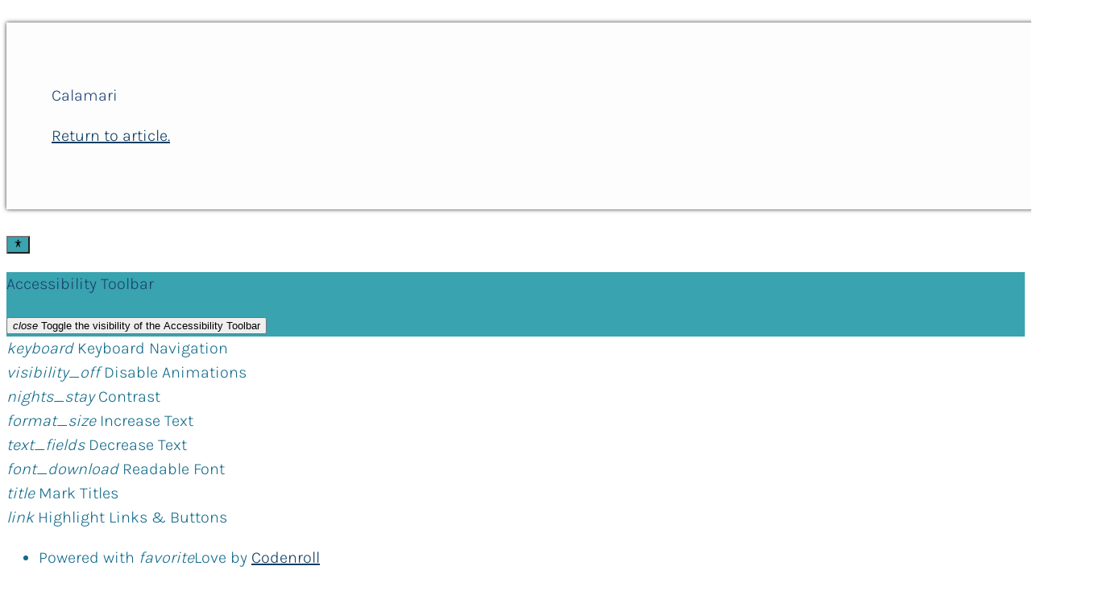

--- FILE ---
content_type: text/css
request_url: https://nauticalbeachfrontresort.com/wp-content/themes/orourke/style.css
body_size: 12166
content:
/*
Theme Name: O'Rourke Master Theme
Version: 0.0.2.36
Author: WhatArmy
Text Domain: orourke
*/

/* Custom Css for new design by Cogwheel Marketing */

@font-face {
    font-family: 'Karla';
    src: url('fonts/Karla-Light.woff2') format('woff2'),
         url('fonts/Karla-Light.woff') format('woff');
    font-weight: 300;
    font-style: normal;
}

@font-face {
    font-family: 'Roca';
    src: url('fonts/Roca-Black.woff2') format('woff2'),
         url('fonts/Roca-Black.woff') format('woff');
    font-weight: 900;
    font-style: normal;
}

@font-face {
    font-family: 'Roca';
    src: url('fonts/Roca-Bold.woff2') format('woff2'),
         url('fonts/Roca-Bold.woff') format('woff');
    font-weight: 700;
    font-style: normal;
}

@font-face {
    font-family: 'Roca';
    src: url('fonts/Roca-Light.woff2') format('woff2'),
         url('fonts/Roca-Light.woff') format('woff');
    font-weight: 400;
    font-style: normal;
}

/* Example usage */
body {
    font-family: 'Karla', sans-serif;
    font-weight: 300;
	font-size: 20px;
	font-weight: 300;
	font-style: normal;
	letter-spacing: normal;
	line-height: 30px;
	color: #126B8B !important;
}


p{
	font-family: 'Karla', sans-serif !important;
	font-size: 20px;
	font-weight: 300;
	font-style: normal;
	letter-spacing: normal;
	line-height:30px;
	color: #1B4071 !important;
}

a {transition: all .2s ease-in-out; color: #0b3b60;}
a:hover {color: #0b3b60; text-decoration: none !important; }

p a {border-bottom: 1px solid transparent;}
p a:hover {border-bottom: 1px solid #0b3b60;}

h1{ font-family: 'Roca' !important; font-size: 65px !important; font-weight: 700 !important; text-transform: uppercase !important; color: #F9F7F2 !important; }
h2{ font-family: 'Roca' !important; font-size: 40px !important; font-weight: 700 !important;  color: #1B4071 !important;}
h3{ font-family: 'Roca' !important; font-size: 30px !important; font-weight: 700 !important;  color: #1B4071 !important; }
h4{ font-family: 'Roca' !important; font-size: 25px !important; font-weight: 700 !important;  color: #1B4071 !important; }
h5{ font-family: 'Roca' !important; font-weight: 700 !important; font-size: 30px !important;  color: #1B4071 !important; }

.hide-for-screenreader {
    position: absolute !important;
    top: -9999px !important;
    left: -9999px !important;
}

.content-area h3,
.content-area h4,
.content-area h5 {color: #0b3b60;}

.content-area table td {border: 1px solid; vertical-align: top; padding: 15px;}
.content-area table td:first-of-type {width: 25%}
.content-area table td:nth-of-type(2) {width: 30%}
.content-area table td:last-of-type {width: 45%}

.container-fluid {overflow: hidden}
.wrapper {padding: 0;}



header.top {position: fixed; z-index: 99; top: 0; left: 0; text-transform: uppercase; overflow: visible !important;
-webkit-animation: .5s ease-out 1s animate--fadeDown both;
-moz-animation: .5s ease-out 1s animate--fadeDown both;
animation: .5s ease-out 1s animate--fadeDown both;
	padding-right: 0px !important;
    padding-left: 0px !important;
    margin-top: 0px !important;
    margin-bottom: -50px !important;
}

.sticky {
    position: fixed;
    top: 0;
    left: 0;
    box-shadow: 0 2px 5px rgba(0,0,0,0.1);
    animation: slideDown 0.3s ease-in-out;
}

@keyframes slideDown {
    from {
        transform: translateY(-100%);
    }
    to {
        transform: translateY(0);
    }
}

header .navbar-dark {box-shadow: 0 0 10px 0 #000}

.button { font-family: 'Roca', sans-serif; font-weight: 700 !important; letter-spacing: 0.1em; background: #1E808A !important; color: #fff !important; text-transform: uppercase; padding: 15px 42px; line-height: 1; font-size: 18px;}
.button:hover {background: #B6D335!important; color: #0b3b60 !important; text-decoration: none !important;}

.button-2 { font-family: 'Roca', sans-serif; background: #1E808A !important; color:#0b3b60;}
.button-2:hover {background: #B6D335 !important; color: #0b3b60;}

.button-3 {color: #000000;}
.button-3:hover {font-family: 'Roca', sans-serif; background: #000000; color: #0b3b60;}

.button-4 {font-family: 'Roca', sans-serif; background: transparent; color: #ffffff; border: 0; border-bottom: 4px solid; padding: 16px 0;}
.button-4:hover {background: transparent;  color: #0b3b60; border: 0; border-bottom: 4px solid;}

.button-5 {font-family: 'Roca', sans-serif; background: transparent; color: #fff;}
.button-5:hover {background: #0b3b60; color: #fff;}

.bg-dark {background-color: #F9F7F2!important;}
.navbar-dark * {color: #fff;}
.navbar-dark .navbar-nav .nav-link {color: #fff;}

/* header.top .button {font-weight: 900; font-size: 23px; padding: 15px 12px;} */

.navbar {padding: 0;}

#menu-main-menu .menu-item { padding: 3px 10px; font-weight: 400; font-size: 23px; }
#menu-main-menu .menu-item a { padding: 8px 0 4px; color: #fff; border-bottom: 4px solid transparent; white-space: normal;}
#menu-main-menu .menu-item a:hover { color: #fff !important; border-bottom: 4px solid #B6D335 !important; }
#menu-main-menu .menu-item:focus-within > a { color: #fff !important; border-bottom: 4px solid #B6D335 !important; }
/*
#main-nav .menu-item .nav-link { padding: 3px 0; border-bottom: 2px solid transparent; text-align: center;}
#main-nav .menu-item:first-of-type { padding-left: 0; }
#main-nav .menu-item:last-of-type { padding-right: 0; }
*/
.navbar-nav .dropdown-menu {background:  #126B8B !important; top: 100%; width: 260px; margin-left: -130px;}
#menu-main-menu .dropdown-menu .nav-link {color: #fff !important; padding: 8px 15px 8px !important; }
#menu-main-menu .menu-item {padding: 10px 0;}
#menu-main-menu .dropdown-menu .menu-item {padding: 0;}
#menu-main-menu .dropdown-menu .menu-item a {border: 0 !important; font-size: 16px;}
#menu-main-menu .dropdown-menu .menu-item a:hover {border: 0 !important;}
#menu-main-menu .dropdown-menu .menu-item:focus-within > a {border: 0 !important;}
.navbar-dark .navbar-nav .dropdown-menu .nav-link:focus, .navbar-dark .navbar-nav .dropdown-menu .nav-link:hover {
	background: #B6D335 !important;
}

/* nav when fixed */
/*
#main-nav.fixed-top {background: #fff; color: #53565a; padding-left: 15px; padding-right: 15px;}
#main-nav.fixed-top .navbar-nav .nav-link {color: #53565a;}
#main-nav.fixed-top .navbar-nav .menu-item.active .nav-link,
#main-nav.fixed-top .navbar-nav .menu-item.current-page-ancestor .nav-link,
#main-nav.fixed-top .navbar-nav .menu-item:hover .nav-link {color: #53565a; }
*/
/* end nav when fixed */

/* nav items on hover */
#main-nav .navbar-nav .menu-item.active .nav-link,
#main-nav .navbar-nav .menu-item.current-page-ancestor .nav-link,
#main-nav .navbar-nav .menu-item:hover .nav-link {color: #B6D335; border-bottom: 4px solid #B6D335; }
/* end nav items on hover */

#close-mobile-menu {position: fixed; right: 15px; top: 30px; z-index: 999999999; color: #fff; font-size: 25px; display: none;}


.logo {padding-top: 15px; padding-bottom: 15px;}
.logo a {display: block;}
.logo img {width: 260px; max-width: 100%; transition: all .4s ease 0s;}

header.fixed-top .logo img {max-width: 150px;}

.directions-link {color: #f2e8da; font-weight: 700; font-size: 14px;}
.directions-link:hover {color: #dc5829;}
.directions-link:hover i {color: #dc5829;}

@media screen and (max-width: 600px) {
	.navbar-toggler {
		position: relative;
		right: auto;
		top: auto;
	}
}

/* The Events Calendar CSS */

h1.tribe-events-single-event-title {
    color: #1B4071 !important;
}

.tribe-common .tribe-common-c-btn-border, .tribe-common a.tribe-common-c-btn-border {
    background-color: #1E808A !important;
    text-align: center;
    color: #fff !important;
    width: 100%;
    border: 1px solid #1E808A;
	border-radius: 0px;
    transition: var(--tec-transition);
    padding: 11px 20px;
}

.tribe-events-schedule .recurringinfo a, .tribe-related-event-info .recurringinfo a {
    color:#B6D335;
    font-weight: var(--tec-font-weight-regular);
    letter-spacing: normal;
    line-height: 20px;
    text-decoration: none;
}

.tribe-common a:not(.tribe-common-anchor--unstyle), .tribe-common a:not(.tribe-common-anchor--unstyle):active, .tribe-common a:not(.tribe-common-anchor--unstyle):focus, .tribe-common a:not(.tribe-common-anchor--unstyle):hover, .tribe-common a:not(.tribe-common-anchor--unstyle):visited {
	border-bottom: 1px solid #B6D335;
}

.tribe-events-meta-group a {
    color: #B6D335 !important;
}

.tribe-events .tribe-events-c-search__button, .tribe-events button.tribe-events-c-search__button {
    background-color: #1E808A;
    background-image: none;
    box-shadow: none;
    color: #fff;
    font-style: normal;
    outline: none;
    text-decoration: none;
    text-shadow: none;
	border-radius: 0px;
}

.tribe-common .tribe-common-c-btn:focus, .tribe-common .tribe-common-c-btn:hover, .tribe-common a.tribe-common-c-btn:focus, .tribe-common a.tribe-common-c-btn:hover, .tribe-common button.tribe-common-c-btn:focus, .tribe-common button.tribe-common-c-btn:hover {
	background-color: #B6D335;
	border: none;
	border-radius: 0px;
}

/* Main slider text */
#moduleCarousel1 {
	-webkit-animation: .5s ease-out .4s animate--fade both;
	-moz-animation: .5s ease-out .4s animate--fade both;
	animation: .5s ease-out .4s animate--fade both;
}
.carousel-module .carousel-item {height: 85vh; min-height: 550px;}
.carousel-text {position: relative; z-index: 2; width: 80%; }
.carousel-text.hor_left {left: 10%; text-align: left;}
.carousel-text.hor_center {left: 50%; text-align: center; -webkit-transform: translateX(-50%); -moz-transform: translateX(-50%); transform: translateX(-50%);}
.carousel-text.hor_right {right: 10%; text-align: right;}

.carousel-text.ver_top {top: 10%;}
.carousel-text.ver_middle {top: 50%; /*-webkit-transform: translateY(-50%); -moz-transform: translateY(-50%); transform: translateY(-50%);*/ }
.carousel-text.ver_bottom {bottom: 10%;}

.carousel-text.hor_center.ver_middle {-webkit-transform: translate(-50%, -50%); -moz-transform: translate(-50%, -50%); transform: translate(-50%, -50%);}


.carousel-text h1 {color: #fff !important; position: relative; display: inline-block; clear: both; padding-bottom: 20px; margin-bottom: 30px; text-shadow: 0 0 50px #2d2926; border-bottom: none;}
.carousel-text h2 {color: #3aa3af !important; position: relative; display: inline-block; clear: both; padding-bottom: 20px; margin-bottom: 30px; text-shadow: 0 0 50px #2d2926; border-bottom: none;}
.carousel-text h3 {margin-bottom: 30px; text-shadow: 0 0 50px #2d2926;}
.carousel-text h1:after {content: ''; background: #0b3b60; height: 7px; width: 115%; position: absolute; left: 0; bottom: 0; display: none;}
.carousel-image:after {background: rgba(0,0,0,0.5);}

/* Slide side content */
#slider-side-content img.fill-space {height: auto; max-width: 80vw;}
#slider-side-content img.centered {position: absolute; left: 50%; top: 50%; -webkit-transform: translate(-50%, -50%); -moz-transform: translate(-50%, -50%); transform: translate(-50%, -50%);}
.callout-content-interior {min-height: 75vh;}
#side-content { background: #edeeee; }
#side-content .callout-content-interior-inner h4 {color: #2d2926;}
#side-content .callout-content-interior-inner p {background: transparent !important;}
#side-content .side-content-img > div:first-of-type,
#side-content .side-content-img {z-index: 1; position: relative; width: 85% !important; margin: 0 auto; }
#side-content .callout-content-interior-inner {z-index: 2; position: relative;}

.callout-content-interior.py-5.px-3.px-lg-5 {
    background: #126b8b !important;
}

#side-content.side-content-callout {position: relative;}
#side-content.side-content-callout:after {
	content: '';
	display: block;
	height: 100%;
	left: 0;
	position: absolute;
	top: 0;
	width: 100%;
	z-index: 0;
	background: rgba(0,0,0,0.7);
}
#side-content.side-content-callout .row {position: relative; z-index: 1;}
#side-content.side-content-callout .row > div {min-height: 400px;}

/*.callout-content-interior {margin-bottom: -60px; margin-top: 60px;}*/
#side-content.side-content-callout h2 {
	position: relative;
	display: inline-block;
	clear: both;
	padding-bottom: 20px;
	margin-bottom: 0;
}
#side-content.side-content-callout h2:after {
	content: '';
	background: #0b3b60;
	height: 7px;
	width: 60%;
	position: absolute;
	left: 0;
	bottom: 0;
}

#side-content ul li {
	margin-bottom: 10px;
}


.carousel-indicators li {border-radius: 100%; background: transparent; border: 1px solid #fff; width: 10px; height: 10px; margin-left: 5px; margin-right: 5px;}
.carousel-indicators li.active {background: #ffffff;}


/* column and title */
.logobright {position: absolute; right: 0; top: -40px;}
.logobleft {position: absolute; left: 0; top: -40px;}
.two-col-dots {height: 40%; top: 80%; width: 100px; z-index: 1;}
.two-col-dots.left {left: 0;}
.two-col-dots.right {left: auto; right: 0;}


/* Side Content */
.side-content-img {min-height: 0; height: 0; padding-bottom: 125%;}

/* Centered content */


/* Full Width Image */
#full-width-image {min-height: 85vh;}
#full-width-image .full-width-img {background-repeat:  no-repeat; background-position: center center; background-size: cover; background-attachment: fixed;}

/* Full Width Blocks */
#fullwidth-blocks .image-link-individual {padding-left: 8px; padding-right: 8px;}
#fullwidth-blocks .image-link-individual:first-of-type {padding-left: 0;}
#fullwidth-blocks .image-link-individual:last-of-type {padding-right: 0;}
#fullwidth-blocks .image-link-individual p { }
#fullwidth-blocks .image-link-individual h3 { }
#fullwidth-blocks .image-link-individual > a, #fullwidth-blocks .image-link-individual > div {height: 580px;}

/* Large Blocks - image_links_section */
#image-links-section .image-link-wrapper-interior {background: #fff;}
#image-links-section .image-link-individual p { color: #53565a;}

/* Gallery */
.gallery-thumbnail {display: block;}

.grid-item.grid-item.large {width: 50%;}
.grid-item.med {width: 40%; margin-left: 5%; margin-right: 5%;}
.grid-item.small {width: 30%; margin-left: 10%; margin-right: 10%;}
.grid-item:nth-of-type(2) { margin-top: 100px; }

.mpfy-fullwrap {margin-bottom: 0 !important;}


/* section title */
#section-title *:not(.button) { color: #F9F7F2 !important;}
#section-title {position: relative;}
.custom-overlay {
	display: block;
	height: 100%;
	left: 0;
	position: absolute;
	top: 0;
	width: 100%;
	z-index: 0;
	background: rgba(0,0,0,0.7);
}


.orange-bars { position: relative; }
.orange-bars:before,
.orange-bars:after {
	content: '';
	position: absolute;
	left: 0;
	width: 100%;
	height: 45px;
	background: #dc5829;
}

.orange-bars:before { top: -45px; }
.orange-bars:after { bottom: -45px; }


/* Content Slider */
.content-slider.carousel-module .carousel-item {height: auto; min-height: 60vh;}


/* Instagram Feed */
#sbi_mod_link, #sbi_mod_error {float: none !important;}
#sb_instagram {padding-bottom: 0 !important;}


/* Booking Form */
.book-form-wrapper {background: transparent;}
.book-form-wrapper > form {width: 100%; padding: 0; }
.form-select {background: #126B8B  !important; margin-right: 1%;border-radius: 0px;}
.book-form-wrapper input, .book-form-wrapper select {width: 100%; border: 0; padding: 25px 40px !important; line-height: 1; margin: 0; color: #fff !important; font-size: 22px; font-family: fairplex-wide, serif; font-weight: 300 !important; text-transform: uppercase;}
.book-form-wrapper select option {background: #126B8B  !important;}
.form-actions > input {color: #fff !important; font-size: 22px; font-weight: 500; text-transform: uppercase !important; font-style: normal; background: #B6D335 !important; text-decoration: underline; text-underline-position: under; transition: all .4s ease 0s; }
.form-actions > input:hover {background: #0b3b60; color: #fff !important; transition: all .4s ease 0s;}

#content-booking {overflow: visible;}
#vertical-booking-form {background: #126B8B  !important; padding: 45px 30px; margin-top: -85px !important; position: relative; z-index: 1;}
#vertical-booking-form .form-select {float: none; width: 100%; margin: 0 0 10px; background: #fff;}
#vertical-booking-form.book-form-wrapper input, #vertical-booking-form.book-form-wrapper select {color: #B6D335 !important;}
#vertical-booking-form.book-form-wrapper select option {background: #fff;}
#vertical-booking-form .form-actions > input {color: #fff !important; background: transparent; border: 2px solid #fff; text-decoration: none;}
#vertical-booking-form .form-actions > input:hover {background: #2d2926; color: #0b3b60 !important; border: 2px solid #0b3b60; }

#horizontal-booking-form #check-availability .datepicker, .datepicker-dropdown {background: #B6D335 !important; color: #fff; border: 0; padding: 10px; font-weight: 400; text-transform: uppercase; }
.datepicker th {white-space: nowrap;}
.datepicker-dropdown:before,
.datepicker-dropdown:after {content: none;}
.datepicker .datepicker-switch:hover, .datepicker .next:hover, .datepicker .prev:hover, .datepicker tfoot tr th:hover,
.datepicker table tr td.day.focused, .datepicker table tr td.day:hover {background: #0b3b60; color: #fff; }
.ginput_container .datepicker {border-radius: 0; width: 100% !important;}

/* Open Table */
.open-table {background: transparent;; color: #fff !important; font-size: 22px; font-weight: 400; text-transform: uppercase; line-height: 1;}
.open-table form {width: 100%;}
.open-table .form-group {background: #2d2926; width: 16%; margin: 0; margin-right: 1%; float: left;}
.open-table .form-group:first-of-type {width: 24%;}
.open-table .form-group:last-of-type {width: 24%; margin-right: 0;}
.open-table .form-group legend {font-size: 22px; display: block; line-height: 1; padding: 25px 10px !important; float: left;}
.open-table .form-group input, .open-table .form-group select {border: 0; background-color: transparent !important; padding: 25px 40px !important;}
.open-table select option {background: #2d2926;}
.open-table .form-group input[type="submit"]:hover {background: #0b3b60 !important; color: #fff !important;}

/* Tabs */
.menu-section .nav-tabs .nav-link {color: #2d2926; border-bottom: 3px solid transparent;}
.menu-section .nav-tabs .nav-link.active {border-bottom: 3px solid #2d2926; }
.nav-tabs .nav-item.show .nav-link, .nav-tabs .nav-link.active {color: #2d2926;}
.menu-section .menu-box {background: #2d2926; color: #ffffff;}
.menu-section .menu-box p {font-size: 20px; margin-bottom: 15px;}
.menu-section .menu-box h3 { font-weight: bold; font-size: 28px; margin-bottom: 30px;}
.menu-section .menu-box-image {min-height: 350px;}

/* Text Grid */
#text-grid {position: relative;}
#text-grid * {color: #fff;}

#text-grid .textgridbg {background: #0b3b60; height: 80%; width: 100%; left: 0; position: absolute; top: 10%; z-index: -1;}
.text-grid-each {border: 1px solid transparent; transition: all .4s ease 0s;}
.text-grid-each img {width: 130px; height: 100px; fill: #fff; margin: 0 auto 30px; display: block;}
.text-grid-each svg {width: 130px; height: 100px; fill: #fff; transition: all .4s ease 0s; margin: 0 auto 30px; display: block; }
.text-grid-each h4 { transition: all .4s ease 0s;}
.text-grid-each p { opacity: 0; transition: all .4s ease 0s;}
.text-grid-each:hover {border: 1px solid #0b3b60;}
.text-grid-each:hover svg { fill: #0b3b60; }
.text-grid-each:hover p { opacity: 1;}
#text-grid .text-grid-each:hover * {color: #0b3b60;}

/* Footer */
footer {background:  #126B8B !important; color: #fff; font-size: 15px;}
footer a {color: #fff;}
footer a:hover {text-decoration: none !important; color: #fff;}
footer p {font-size: 20px; font-weight: 400;}
footer ul {list-style: none; margin: 0; padding: 0;}
footer ul li {margin-bottom: 10px;}
footer #menu-footer-menu a { font-weight: 300; font-size: 18px; letter-spacing: 1px; color: #fff; padding: .4rem;}
footer #menu-footer-menu a:hover {color: #0b3b60;}
.social-links li {display: inline-block; vertical-align: middle; line-height: 1; margin: 0 10px;}
.social-links a {font-size: 26px;}

footer .gform_wrapper input[type="checkbox"] {-webkit-appearance: none; appearance: none; padding: 10px !important; background: transparent; outline: 0; cursor: pointer;}
footer .gform_wrapper input[type="checkbox"]:checked {background: #0b3b60;}
.gform_wrapper ul.gfield_checkbox li label, .gform_wrapper ul.gfield_radio li label {font-weight: 400 !important; margin-left: 10px;}

footer .gform_wrapper {width: 100%; max-width: 650px; margin: 16px auto 40px;;}
footer .gform_wrapper .gform_body {width: 75%; float: left; margin: 0; padding: 0;}
footer .gform_wrapper ul.gform_fields li.gfield {margin: 0; padding: 0;}
body footer .gform_wrapper .top_label div.ginput_container {margin: 0; padding: 0;}
footer .gform_wrapper input {margin: 0 !important; padding: 0 !important; width: 100% !important; line-height: 1; background: #2d2926; color: #fff; border: 2px solid #0b3b60; text-transform: uppercase; padding: 12px 20px !important; font-weight: 700; transition: background .4s ease 0s;}
footer .gform_wrapper input:focus {outline: 0;}
footer .gform_wrapper input[type="text"]:focus {background: #000; }
footer .gform_wrapper .gform_footer {width: 25%; float: left; margin: 0; padding: 0; clear: none;}
footer .gform_wrapper input[type="submit"] {padding: 12px 20px !important; cursor: pointer; background: #0b3b60; color: #fff; font-size: 20px !important; border-left: 0; transition: all .4s ease 0s; border-radius: 0;}
footer .gform_wrapper input[type="submit"]:hover {background: #000; color: #0b3b60;}
footer #field_5_3 {width: calc(100% + 100px);}

/* Placeholder text color -- selectors need to be separate to work. */
footer .gform_wrapper input::-webkit-input-placeholder { color: #f2e8da; opacity: 1; }
footer .gform_wrapper input:-moz-placeholder { color: #f2e8da; opacity: 1; }
footer .gform_wrapper input::-moz-placeholder { color: #f2e8da; opacity: 1; opacity: 1; }
footer .gform_wrapper input:-ms-input-placeholder { color: #f2e8da; opacity: 1; }


#cookie-law-info-bar {text-align: left; padding: 8px 15px; font-size: 14px; box-shadow: none;}
#cookie-law-info-bar > span {
	display: -ms-flexbox;
	display: -webkit-box;
	display: flex;
	-ms-flex-align: center;
	-webkit-box-align: center;
	align-items: center;
	-ms-flex-pack: justify;
	-webkit-box-pack: justify;
	justify-content: space-between;
}
#cookie-law-info-bar > span span:first-of-type {margin-right: 10px;}
#cookie-law-info-bar .cli-plugin-button {margin: 0;}


@media screen and (min-width: 1400px) {
	.container, .container-lg, .container-md, .container-sm, .container-xl {
		max-width: 1340px;
	}
}


@media screen and (max-width: 1400px) {
	h2{ font-size: 55px;}
}
@media screen and (min-width: 1200px) and (max-width: 1390px) {
	#menu-main-menu .menu-item a {font-size: 15px!important; }
	.book-form-wrapper input, .book-form-wrapper select{font-size: 14px!important;}
	#horizontal-booking-form #check-availability .datepicker{
		text-align: left;
	}
}
@media screen and (max-width: 1199px) {
	h2 {font-size: 45px;}
	h3 {font-size: 40px;}
	#main-nav .menu-item {font-size: 14px; padding-left: 5px; padding-right: 5px;}
	header.top .button {font-size: 20px; padding: 15px 5px;}
	.text-grid-each p {opacity: 1;}
	.book-form-wrapper input, .book-form-wrapper select {padding: 25px 15px !important; }
	.callout-content-interior {margin: 0;}
	.callout-content-interior {min-height: 50vh;}
	.open-table .form-group {width: 100%; float: none;}
	.open-table .form-group:first-of-type {width: 100%;}
	.open-table .form-group:last-of-type {width: 100%;}
}

@media screen and (max-width: 991px) {

	h3 {font-size: 35px;}
	
/*    .first-row-left { background: #53565a;}*/
	.directions-link {display: block; padding: 10px;}
	.logo {padding-bottom: 15px;}
	.navbar-toggler {
		background: #000 !important;
		color: #fff !important;
		text-transform: uppercase;
		padding: 15px 5px;
		border-radius: 0;
		height: 100%;
		line-height: 1;
		border: 0 !important;
		font-size: 20px;
		width: 50%;
		font-weight: 400;
		float: left;
	}
	.navbar-toggler * {
		color: #fff !important;
	}

	.first-row-right .button {
		width: 50%;
		float: left;
		border: 0 !important;
		display: block;
		line-height: 1;
	}
	#main-nav {position: fixed; left: 0; top: 0; width: 100%; height: 100vh; background: #000; z-index: 99999; text-align: center; padding: 100px 0; overflow: auto;}
	.navbar-light .navbar-nav .nav-link {color: #0b3b60 !important; text-align: center;}
	#slider-side-content img.centered {position: relative; top: 15px; -webkit-transform: translateX(-50%); -moz-transform: translateX(-50%); transform: translateX(-50%);}
	#slider-side-content img.fill-space {max-width: 100%;}
	.image-link-individual > a {height: 300px;}
	.navbar-nav .dropdown-menu {margin: 0 auto; left: 0; right: 0; text-align: center; width: 100%;}

	.column-inner .alignright {float: none;}

	.menu-section .menu-box {padding: 50px;}

	#fullwidth-blocks .image-link-individual:first-of-type {padding-left: 8px;}
	#fullwidth-blocks .image-link-individual:last-of-type {padding-right: 8px;}

	#vertical-booking-form {margin-top: 0 !important;}
	#vertical-booking-form.book-form-wrapper {display: block;}

	#main-nav.show #close-mobile-menu {display: block;}

	#side-content .callout-content-interior {width: 85% !important; margin: 0 auto; }
	.side-content-img {padding-bottom: 0; min-height: 90vw; }
	.callout-content-interior {min-height: 50px;}

}

@media screen and (max-width: 767px) {
	h1 {font-size: 2.8em;}
	h2 {font-size: 1.8em;}
	h3 {font-size: 1.8em;}
	h5 {font-size: 30px;}
	#fullwidth-blocks .image-link-individual {padding-left: 15px !important; padding-right: 15px !important;}
	#fullwidth-blocks .image-link-individual > a, #fullwidth-blocks .image-link-individual > div {height: 380px;}
	.full-width-four .image-link-individual h3 { -webkit-transform: translateY(-15px); -moz-transform: translateY(-15px); transform: translateY(-15px); }
	.full-width-four .image-link-individual .button { opacity: 1; -webkit-transform: translateY(0); -moz-transform: translateY(0); transform: translateY(0); }
	#full-width-image {min-height: 75vh;}
	#full-width-image .full-width-img {background-attachment: scroll;}
	.large-blocks .title {display: none;}
	#fullwidth-blocks.large-blocks .image-link-individual h3 { opacity: 1 !important; -webkit-transform: translateY(0) scaleY(1) !important; -moz-transform: translateY(0) scaleY(1) !important; transform: translateY(0) scaleY(1) !important; }
	.full-width-four .image-link-individual .hover-content {opacity: 1; -webkit-transform: translateY(0) scaleY(1); -moz-transform: translateY(0) scaleY(1); transform: translateY(0) scaleY(1); }
	.image-link-individual > a:before {opacity: 1 !important;}

	

	.two-col-dots {display: none;}

	footer .gform_wrapper .gform_body {width: 100%;}
	footer #field_5_3 {width: 100%;}
	footer .gform_wrapper input[type="submit"] {border-left: 2px solid #0b3b60;}
	footer .gform_wrapper .gform_footer {width: 100%;}

	.carousel-text h1:after {width: 100%;}

}

@media screen and (max-width: 640px) {
	h1 {font-size: 1.5em;}
	h2 {font-size: 1em;}
	h3 {font-size: 1.2em;}
	p {font-size: 18px;}
	#fullwidth-blocks .image-link-individual h3 {font-size: 1em;}
	#cookie-law-info-bar {font-size: 12px;}
	#cookie-law-info-bar > span {display: block;}
	#cookie-law-info-bar span {display: block; width: 100%;}
	#cookie-law-info-bar > span span:first-of-type {margin-right: 0; margin-bottom: 10px;}

	.side-content-img {min-height: 0; padding-bottom: 125%;}

	.gform_wrapper ul.gfield_checkbox li label, .gform_wrapper ul.gfield_radio li label {width: 83% !important;}
}

@media screen and (max-width: 500px) {

	.menu-section .menu-box {padding: 50px 25px;}

	#vertical-booking-form.book-form-wrapper {display: none !important;}

/*	.side-content-img {min-height: 360px;}*/
	

}

@media screen and (max-width: 380px) {
	.button {padding: 12px; font-size: .9em;}
}

a.header-booknow {
    background-color: #1E808A;
	padding: 10px 25px 15px;
    font-family: 'Roca', sans-serif;
    font-weight: 900;
    padding: 10px 25px;
    line-height: 16px;
    text-transform: uppercase;
    font-size: 16px;
    font-weight: 700;
    color: #fff;
}

a.header-booknow:hover {
    background-color: #b6d335 !important;
    color: #1b4071 !important;
}





/* ------- iOS only ------- */

@supports (-webkit-overflow-scrolling: touch) {
	#full-width-image .full-width-img {background-attachment: scroll;}
	.carousel-image {background-attachment: scroll !important;}
}

/* ------- Edge only ------- */
@supports (-ms-ime-align:auto) {
	#full-width-image .full-width-img {background-attachment: scroll;}
	.carousel-image {background-attachment: scroll !important;}
}

.logo img {width: 206px; max-width: 100%; transition: all .4s ease 0s;}
h2 {
    color: #0b3b60;
    font-size: 60px;
    font-weight: 700;
    line-height: 27px;
    font-style: normal;
    letter-spacing: normal;
    line-height: normal;
    text-transform: inherit;
	}



.button {
    background: #f2b600;
    border: none !important;
    padding: 10px 20px;
	color: #0b3b60;
	font-family: 'Roca', San Serif !important;
	font-size: 18px;
	font-weight: 900;
	font-style: normal;
	letter-spacing: normal;
	line-height: 27px;
	text-align: center;
	text-transform: uppercase;
	font-style: normal;
	letter-spacing: normal;
	line-height: normal;
}

.pt-30 {
	padding-top: 30px;
}
.pt-50{
	padding-top: 50px;
}

header{
	font-family:'Roca', sans-serif !important;
}
header.top .bg-dark {
    background-color: #126B8B !important;
}

#menu-main-menu .menu-item a{
color: #ffffff;
font-family: 'Karla', sans-serif !important;
font-size: 16px;
font-weight: 300;
font-style: normal;
letter-spacing: normal;
line-height: 27px;
text-transform: uppercase;
}
#main-nav .navbar-nav {
    gap: 20px;    
    justify-content: flex-end !important;
}

main-nav .navbar-nav .menu-item.active .nav-link, #main-nav .navbar-nav .menu-item.current-page-ancestor .nav-link, #main-nav .navbar-nav .menu-item:hover .nav-link {
    color: #f2b600;
    border-bottom: 4px solid #f2b600;
}
.navbar-dark .navbar-nav .dropdown-menu .nav-link:focus, .navbar-dark .navbar-nav .dropdown-menu .nav-link:hover {
    background: #f2b600;
	border-bottom: 4px solid #f2b600;
}
.navbar-nav .dropdown-menu {
    background: #0b3b60;
    top: 90%;
 }

#main-nav .navbar-nav .menu-item.active .nav-link, #main-nav .navbar-nav .menu-item.current-page-ancestor .nav-link, #main-nav .navbar-nav .menu-item:hover .nav-link {
color: #fff !important;
border-bottom: 0px solid #B6D335 !important;
}

#main-nav .navbar-nav > .menu-item:hover > .nav-link {
    border-bottom: 4px solid #B6D335 !important;
}

#main-nav .navbar-nav .menu-item.active .nav-link, .menu-item:hover .nav-link {
color: #fff !important;
border-bottom: 4px solid #B6D335 !important;
}

header a.button {
    background-color: #f2b600;
	color: #0b3b60;
	font-family: 'Roca', San Serif !important;
	font-size: 18px;
	font-weight: 900;
	line-height: 27px;
	text-align: center;
	text-transform: uppercase;
	padding: 5px 20px;
}

header .navbar-dark.bg-dark {
    padding: 0 15px;
}

.carousel-module .carousel-text {
    top: 15vh;
    max-width: 450px;
    left: initial;
}
.carousel-text h1 {
color: #ffffff;
font-family: 'Calluna';
font-size: 72px;
font-weight: 400;
font-style: normal;
letter-spacing: normal;
line-height: 72px;
text-transform: none;
margin-bottom: 10px;
padding-bottom: 0;	
}
.carousel-text h2,
.carousel-text h3{
color: #ffffff;
font-family: 'Corbel';
font-size: 18px;
line-height: 24px;
font-weight: 700;
font-style: normal;
letter-spacing: normal;
text-align: left;
}
.carousel-text h2 {
	display: block;
	font-size: 22px;
	line-height: 1.3em;
    margin: 0 0 7px 2px;
}
.carousel-module .carousel-item {
    max-height: 100vh;
    display: flex;
    align-items: center;
    justify-content: center;
    margin: 0 auto;
    padding-top: 50px;
}

#horizontal-booking-form #check-availability .datepicker, 
#horizontal-booking-form #check-availability .datepicker-dropdown, 
#horizontal-booking-form #check-availability .form-select,
#horizontal-booking-form #check-availability .form-actions > input{
    background: #126B8B !important;
	color: #ffffff;
	font-family: 'Roca', sans-serif !important;
	font-size: 18px;
	font-weight: 300;
	font-style: normal;
	letter-spacing: normal;
	line-height: 27px;
	text-align: center;
	text-transform: uppercase;
	font-style: normal;
	letter-spacing: normal;
	line-height: normal;
    }
    .book-form-wrapper input, 
    .book-form-wrapper select{
    	font-family: 'Roca', sans-serif !important;
    	color: #ffffff !important;
		font-family: 'Roca', sans-serif !important;
		font-size: 18px;
		font-weight: 700;
		font-style: normal;
		letter-spacing: normal;
		line-height: 27px;
		text-align: center;
		text-transform: uppercase;
		font-style: normal;
		letter-spacing: normal;
		line-height: normal;
		text-decoration: none;
    }

/*
    .carousel-inner > div:first-child .image-left{
   		display: none !important;
	}
*/



		/**Inner Page**/
		#side-content .callout-content-interior .callout-content-interior-inner p{
			background: transparent;
		}
		

		#side-content .carousel-inner .callout-content-interior .callout-content-interior-inner p {
			color: #0b3b60;
			font-family: 'karla', sans-serif !important;
			font-size: 20px;
			font-weight: 300;
			font-style: normal;
			letter-spacing: normal;
			line-height: 30px;
		}
		#side-content .callout-content-interior {
		    min-height: auto;
			/*background: #ffffff !important;*/
		}
		h4{
			color: #0b3b60;
			font-family: 'Roca', sans-serif !important;
			font-size: 18px;
			font-weight: 700;
			line-height: 27px;
			
			font-style: normal;
			letter-spacing: 0.45px;
			line-height: normal;
		}
		 #side-content .side-content-img{
		 	width: 100% !important;
		 }
		 #side-content .image-right {
		    padding-right: 0;
		}
		#side-content .image-left{
			padding-left: 0;
		}
		.carousel-module .carousel-text {
		    max-width: 550px;
		}

		.carousel-module .carousel-text h3{
			max-width: 550px;			
		}

		.page-id-698 #side-content .callout-content-interior-inner h2{
			display: inline-block;
		}
		.page-id-698 #side-content .callout-content-interior-inner h2::after {
		    content: "";
		    width: 100%;
		    height: 3px;
		    background: #B6D335 !important;
		    display: block;
		    margin: 10px 0;
		}
		.page-id-698 .carousel-module .carousel-text{
			max-width: 80%;
			text-align: center;
		}
		.page-id-698 .carousel-module .carousel-text h3{
			max-width: 550px;
			margin: 0 auto;
			text-align: center;
		}
		.page-id-698 #side-content .callout-content-interior-inner h4{
			color: #0b3b60;
			font-family: 'Roca', sans-serif !important;
			font-size: 18px;
			font-weight: 700;
			line-height: 27px;
			text-align: left;
			text-transform: uppercase;
			/* Text style for "SUBHEADER" */
			font-style: normal;
			letter-spacing: 0.45px;
			line-height: normal;
		}
/*
		#side-content .carousel-inner > div:first-child .callout-content-interior h2::after{
			display: none;
		}
*/


		




		/**End of Inner Page**/


	
	
	
	#side-content{
    		background: url(/wp-content/uploads/2025/03/pattern_blue-02-2.webp);
    		background-size: auto;
		}
		#check-availability fieldset.form-select{
			position: relative;
			text-align: right !important;
		}
		#check-availability fieldset.form-select:nth-child(4):after,
		#check-availability fieldset.form-select:nth-child(5):after {
		    content: "";
		    height: 35px;
		    width: 35px;
		    background: red;
		    /*z-index: 99;*/
		    display: inline-block;
		    position: absolute;
		    top: 15px;
		    left: 15px;
		    background: url('images/icon_calender.png');
		    background-size: cover;
		}
		#check-availability fieldset.form-select:nth-child(6){
			padding-left: 20px;
		}
		#check-availability fieldset.form-select:nth-child(6):after {
		    content: "";
		    height: 27px;
			width: 26px;
		    /*z-index: 99;*/
		    display: inline-block;
		    position: absolute;
		    top: 22px;
		    left: 15px;
		    background: url('images/icon_adult.png');
		    background-size: cover;
		    
		}
		#check-availability fieldset.form-select:nth-child(7):after {
		    content: "";
		    height: 33px;
		    width: 25px;
		    background: red;
		    /*z-index: 99;*/
		    display: inline-block;
		    position: absolute;
		    top: 18px;
		    left: 15px;
		    background: url('images/icon_kid.png');
		    background-size: cover;
		}
		#check-availability fieldset.form-select:nth-child(7){
			padding-left: 20px;
		}
		.home #side-content .callout-content-interior-inner p {
		    background: transparent;
		}

		.home #side-content .callout-content-interior-inner {
		    z-index: 2;
		    position: relative;
		    background: #126B8B !important;
		    max-width: 690px;
		    min-height: auto;
		}
		.home #side-content .callout-content-interior {
		    min-height: auto;
		}
		@media (min-width: 992px){
			.home #side-content .col-lg-5.d-none.d-lg-block.position-relative.image-left {
			    flex: 0 0 50%;
			    max-width: 50%;
			    padding: 0;
			    padding-bottom: 30px;
			}

			.home #side-content .col-lg-7.align-self-center.py-3.py-lg-5 {
			    flex: 0 0 50%;
			    max-width: 50%;
			    padding: 0;
			}
			.home #side-content .col-lg-5.d-none.d-lg-block.position-relative.image-right {
			    padding: 0;
			    padding-bottom: 30px;
			    flex: 0 0 50%;
			    max-width: 50%;
			}
		}
		.home #side-content .side-content-img{
			width: 100% !important;
			padding-bottom: 500px;
		}
		
		#side-content .callout-content-interior-inner h2{
		
			font-family: 'Roca', !important;
			font-size: 40px;
			font-weight: 700 !important;
			font-style: normal;
			letter-spacing: normal;
			line-height: 40px;
			text-align: left;
			text-transform: initial;
		}
		
		.home #side-content .callout-content-interior-inner h2{
			color: #ffffff !important;
			font-family: 'Roca', !important;
			font-size: 40px;
			font-weight: 700 !important;
			font-style: normal;
			letter-spacing: normal;
			line-height: 27px;
			text-align: left;
			text-transform: initial;
		}
		.home #side-content .callout-content-interior-inner p{
			color: #ffffff !important;
			font-family: 'Karla', sans-serif !important;
			font-size: 16px;
			font-weight: 300;
			font-style: normal;
			letter-spacing: normal;
			line-height: 24px;
			text-align: left;
		}

/*
		.home #side-content .carousel-inner > div:first-child .callout-content-interior .callout-content-interior-inner{
		background: transparent;
		}
*/
		
/*
		#side-content .carousel-inner > div:first-child .callout-content-interior .callout-content-interior-inner{
		min-height: auto;
	    max-width: 850px;
		margin: 0 auto;
		background: transparent;
		}
*/
/*
		.home #side-content .carousel-inner > div:first-child .callout-content-interior .callout-content-interior-inner h2{
		color: #0b3b60;
		font-family: Calluna;
		font-size: 60px;
		font-weight: 700;
		font-style: normal;
		letter-spacing: normal;
		line-height: 27px;
		text-align: center;
		font-style: normal;
		letter-spacing: normal;
		line-height: normal;
		text-transform: inherit;
		}
*/

		#side-content .callout-content-interior-inner h2::after {
		    content: "";
		    display: block;
		    width: 200px;
		    height: 3px;
		    background: #B6D335 !important;
		    margin-top: 25px;
		    margin-bottom: 25px;
		}

/*
		.home #side-content .carousel-inner > div:first-child .callout-content-interior .callout-content-interior-inner h2::after{
			display: none;
		}
*/
/*
		.home #side-content .carousel-inner > div:first-child .callout-content-interior .callout-content-interior-inner p{
		color: #0b3b60 !important;
		font-family: Calibri;
		font-size: 20px;
		font-weight: 400;
		font-style: normal;
		letter-spacing: normal;
		line-height: 24px;
		text-align: center;
		font-style: normal;
		letter-spacing: normal;
		line-height: normal;
		background: transparent !important;
		}
*/
		.home #side-content .carousel-inner > div:nth-child(even) .callout-content-interior.px-0.d-flex.align-items-center{
			justify-content: flex-end;
			right: -200px;
    		position: relative;
		}

		.home #side-content .carousel-inner > div:nth-child(odd) .callout-content-interior.px-0.d-flex.align-items-center{
			left: -200px;
    		position: relative;
		}

/*
		.carousel-inner > div:first-child .col-lg-7.align-self-center.py-3.py-lg-5 {
		    max-width: 100% !important;
		    text-align: center;
		    width: 100%;
		    flex: 0 0 100% !important;
			}
*/

/*
			.home #side-content .carousel-inner > div:first-child .callout-content-interior.px-0.d-flex.align-items-center{
			justify-content: center;
			right: 0;
    		position: relative;
		}
*/
	

		#horizontal-booking-form #check-availability .datepicker{
			text-align: right;
		}


		section.subscribe {
		    background: url('/wp-content/uploads/2025/03/pattern_blue-02-2.webp');
		    background-size: auto;
		    padding: 100px 0 50px;
		}

		section.subscribe h2.section_head{
		color: #0b3b60;
		font-family: 'Roca', sans-serif !important;
		font-size: 40px;
		font-weight: 700;
		font-style: normal;
		letter-spacing: normal;
		line-height: 27px;
		text-align: center;
		text-transform: initial;
		margin-bottom: 30px;
		}
		section.subscribe p.subheading{
			color: #0b3b60;
			font-family: 'Roca', sans-serif !important;
			font-size: 16px;
			font-weight: 300;
			font-style: normal;
			letter-spacing: normal;
			line-height: 24px;
			text-align: center;
			margin-bottom: 0;
		}

		section.subscribe .gform_wrapper li.hidden_label input {
		    margin-top: 0;
		}

		section.subscribe .gform_wrapper ul li.gfield {
		    margin-top: 5px;
		    padding-top: 0;
		}


		section.subscribe .gform_wrapper {
		    width: 100%;
		    max-width: 650px;
		    margin: 16px auto 40px;
		}

		section.subscribe .gform_wrapper .gform_footer {
		    width: 25%;
		    float: left;
		    margin: 0;
		    padding: 0;
		    clear: none;
		}

		section.subscribe .gform_wrapper input[type="submit"] {
		    padding: 10px 15px !important;
		    cursor: pointer;
		    background: #f2b600;
		    color: #0b3b60;
		    font-size: 18px !important;
		    border-left: 0;
		    transition: all .4s ease 0s;
		    border-radius: 0;
		    margin-top: 6px;
		}

		input#choice_5_3_1 {
		    border-radius: 0px !important;
		    height: 20px;
		    width: 20px;
		    margin-top: 0px;
		}

		section.subscribe .gform_wrapper .gform_body {
		    width: 75%;
		    float: left;
		    margin: 0;
		    padding: 0;
		}


		section.subscribe footer .gform_wrapper input {
		    margin: 0 !important;
		    padding: 0 !important;
		    width: 100% !important;
		    line-height: 1;
		    background: #2d2926;
		    color: #fff;
		    border: 2px solid #0b3b60;
		    text-transform: uppercase;
		    padding: 12px 20px !important;
		    font-weight: 700;
		    transition: background .4s ease 0s;
		}
		section.subscribe .ginput_container.ginput_container_email INPUT {
		    width: 100% !important;
		    border: 2px solid #0b3b60;
		    font-size: 16px !important;
    		padding: 5px 15px !important;
    		text-transform: uppercase;
		}

		section.subscribe .gfield_checkbox{
			color: #0b3b60;
			font-family: 'Karla', sans-serif !important;
			font-size: 13px;
			font-weight: 300;
			font-style: normal;
			letter-spacing: normal;
			line-height: 24px;
			text-align: left;
			border-radius: 0;
		}


		/*Carousel*/

		.zoom_carousel article {
		  display: block;
		  color: #97D4DE !important;
		  font-size: 36px;
		  min-height: 570px;
		  line-height: 100px;
		  position: relative;
		  text-align: center;
		  /*border: solid 1px rgb(145, 195, 0);*/
		  
		  transform: translate(0, 0) scale(.4);
		  transition: all .4s ease;
		}

		/*.slick-slide {
		  border: solid 1px #2dc37f;
		}*/

		.slick-slide.lt2 article {
		  transform: translate(10%, 0) scale(.6);
		}
		.slick-slide.lt1 article {
		  transform: translate(5%, 0) scale(.8);
		}
		.slick-slide.gt1 article {
		  transform: translate(-5%, 0) scale(.8);
		}
		.slick-slide.gt2 article {
		  transform: translate(-10%, 0) scale(.6);
		}
		.slick-slide.slick-center article {
		  z-index: 1;
		  transform: scale(1);
		  opacity: 1;
		  color: #e67e22;
		}

		.slick-prev,
		.slick-next{
		  position: absolute;
		  top: 50%;
		  appearance: none;
		  margin-top: -10px;
		  padding: 0;
		  border: 0;
		  background: none;
		  cursor: pointer;
		  color: transparent;
		  outline: none;
		  z-index: 100;
		}

		.slick-prev {
		  left: 0;
		  width: 45px;
		  height: 75px;
		  background:url('images/angle_left.png');
		}
		.slick-next {		
		  right: 0;
		  width: 45px;
		  height: 75px;
		  background:url('images/angle_right.png');
		}
		.slick-arrow:focus {
		    outline: none;
		}


		.zoom_carousel_sec{
			background: url('images/carousel_bg.jpg');
			background-size: cover;
			background-position: center;
			padding: 80px 0;
		}
		.zoom_carousel .item .content-box{
			background-color: #ffffff;
		}
		.zoom_carousel article .image-container{
			max-height: 250px;
			overflow: hidden;
		}
		.zoom_carousel article .content-box {
		    padding: 50px;
		}
		.zoom_carousel article p{
			color: #0b3b60;
			font-family: 'karla', sans-serif !important;
			font-size: 16px;
			font-weight: 300;
			font-style: normal;
			letter-spacing: normal;
			line-height: 24px;
			text-align: center;
			margin-bottom: 4px;
		}

		.zoom_carousel article h3.title{
			color: #1E808A !important;
			font-family: 'Roca', !important;
			font-size: 24px;
			font-weight: 700;
			font-style: normal;
			letter-spacing: normal;
			line-height: 34px;
			text-align: center;
		}
		.slick-slide.gt1 article .image-container,
		.slick-slide.lt1 article .image-container{
			max-height: 190px
		}



		/*End of Carousel*/


		footer.footer{
			padding: 100px 0 50px;
			background: #0b3b60;
			color: #ffffff;
		}

		footer.footer .footer-logo {
    		max-width: 255px;
		}
		.footer-logo2 {
			max-width: 200px;
			margin: 0 auto;
			padding: 60px 0 40px;
		}
		.row-logos {
			align-items: center;
			display: flex;
			flex-wrap: wrap;
			justify-content: center;
			padding: 60px 0 30px;
		}
		footer .footer-benchmark-logo {
			margin: 0 20px;
			max-width: 200px;
		}
		footer .footer-cert-logo {
			align-items: center;
			display: flex;
			justify-content: center;
			height: 93px;
			margin: 40px 20px 0;
			width: 165px;
		}
		@media (min-width: 768px) {
			footer .footer-cert-logo {
				margin: 0 20px;
			}	
		}
		.img-ncg {
			margin: 40px 15px 0;
		}
		@media (min-width: 768px) {
			.img-ncg {
				margin: 0 15px;
			}	
		}
		footer.footer .address p{
			color: #ffffff !important;
			font-family: 'Karla', sans-serif !important;
			font-size: 16px;
			font-weight: 300;
			font-style: normal;
			letter-spacing: normal;
			line-height: 24px;
			text-align: center;
		}
		footer.footer h3.address-hdr {
			color: #ffffff !important;
			font-size: 30px;
			font-weight: 400;
			font-style: normal;
			letter-spacing: normal;
			line-height: 27px;
			text-align: center;
			text-transform: initial;
			margin: 0 0 5px;
			display:block;
		}
		footer.footer .button{
			padding: 10px 30px;
		}
		footer.footer ul.social-links {
		    text-align: center;
		    padding: 10px 0;
		}
		footer.footer .widget-menu ul li a{
			color: #ffffff;
			font-family: 'Karla', sans-serif !important;
			font-size: 18px;
			font-weight: 300;
			font-style: normal;
			line-height: 30px;
			text-align: left;
			text-transform: uppercase;
			font-style: normal;
			letter-spacing: 0.18px;
			line-height: normal;
		}

		section.footer-bottom {
		    background-color: #126B8B !important;
		}

		section.footer-bottom ul{
			list-style: none;
		}
		section.footer-bottom ul li{
			display: inline-block;
		}
		section.footer-bottom ul li a{
			color: #ffffff;
			font-family: 'Karla', sans-serif !important;
			font-size: 16px;
			font-weight: 400;
			font-style: normal;
			letter-spacing: normal;
			line-height: 27px;
			text-align: center;
			text-transform: uppercase;
			padding: 0;
		}
		section.footer-bottom ul li a::after {
		    content: "";
		    height: 10px;
		    width: 2px;
		    background: #ffffff;
		    display: inline-block;
		    margin-left: 15px;
		    margin-right: 15px;
		}
		section.footer-bottom ul li:last-child a::after{
			display: none;
		}





		.copyright {
    		padding-bottom: 50px;
    		color: #ffffff;
		}
		.copyright, .copyright a{
		color: #ffffff;
		font-family: 'karla', sans-serif !important ;
		font-size: 14px;
		font-weight: 300;
		font-style: normal;
		letter-spacing: normal;
		line-height: 27px;
		text-align: center;
		text-transform: uppercase;
		}

	.menu-section .tab-content .menu-box-image{
		height: 530px;
		padding: 0;
		max-width: calc( 50% - 2.5px);
	}
	.menu-section .tab-content .menu-box-image h3.box_title {
	    background-color: #0b3b60;
	    text-align: center;
	    position: absolute;
	    width: 100%;
	    left: 0;
	    bottom: 0;
	    margin: 0;
		color: #efefef;
		font-family: 'Roca', sans-serif !important;
		font-size: 40px;
		font-weight: 700;
		font-style: normal;
		letter-spacing: normal;
		text-transform: initial;
	    line-height: 50px;
	    text-transform: initial;
	    padding: 30px;
	}
	.gap-5 {
		gap: 5px;
	}
	
	.menu-section .menu-box-image .box_content{
		display: none;
		color: #0b3b60;
		font-family: 'karla', sans-serif !important;
		font-size: 16px;
		font-weight: 300;
		font-style: normal;
		letter-spacing: normal;
		line-height: 24px;
		text-align: center;
	}
	.menu-section .nav-tabs a.nav-link{	
		color: #0b3b60;
		font-family: 'Roca', sans-serif !important;
		font-size: 22px;
		font-weight: 400;
		font-style: normal;
		letter-spacing: normal;
		line-height: 27px;
		text-align: center;
		text-transform: uppercase;
	}
	.menu-section .menu-box-image .box_content p{
		color: #0b3b60;
		font-family: 'karla', sans-serif !important;
		font-size: 16px;
		font-weight: 300;
		font-style: normal;
		letter-spacing: normal;
		line-height: 24px;
		text-align: center;
	}
	.menu-section .menu-box-image .box_content h3.title{
		color: #0b3b60;
		font-family: 'Roca', sans-serif !important;
		font-size: 40px;
		font-weight: 700;
		font-style: normal;
		letter-spacing: normal;
		line-height: 27px;
		text-align: center;
		text-transform: initial;
		display: inline-block;
		}
		.menu-section h2{
			color: #0b3b60;
			font-family: 'Roca', sans-serif !important;
			font-size: 40px;
			font-weight: 700;
			font-style: normal;
			letter-spacing: normal;
			line-height: 27px;
			text-align: center;
		}
		.menu-section .menu-box-image .box_content h3.title::after {
			content: "";
			width: 100%;
			height: 3px;
			background: #f2b600;
			display: block;
			margin: 10px 0 25px;
		}
	.menu-section .tab-content .menu-box-image:hover h3.box_title{
		display: none;
	}
	.menu-section .menu-box-image:hover .box_content{
		display: flex !important;
	}
	.menu-section .box_content {
	    padding: 30px;
	    width: 100%;
	    height: 100%;
	    display: flex;
	    align-items: center;
	    justify-content: center;
	    background: rgba(255,255,255,.8);
	}

	/***side-content-callout**/
	#side-content.side-content-callout .row > div {
    min-height: 500px;
	}
	#side-content .callout-content-interior {
    min-height: 500px;
	}
	#side-content.side-content-callout h2:after {
	    content: '';
	    background: #B6D335 !important;
	    height: 3px;
	    width: 60%;
	    position: absolute;
	    left: 0;
	    bottom: 10px;
	}

	#side-content.side-content-callout p{
		font-family: 'karla', sans-serif !important;
		color: #F9F7F2 !important;
		font-size: 16px;
		font-weight: 300;
		font-style: normal;
		letter-spacing: normal;
		line-height: 24px;
		text-align: left;
	}

	#side-content.side-content-callout h2 {
	color: #fff !important;
    position: relative;
    display: inline-block;
    clear: both;
    padding-bottom: 20px;
    margin-bottom: 20px;
    font-size: 40px;
    line-height: 50px;
	}
	/******/

	.menu-section .tab_head {
	    background: #dbe2e8;
	    padding: 40px 0;
	}

	.menu-section .nav-tabs .nav-link.active {
	    border-bottom: 3px solid #2d2926;
	    background: transparent;
	    margin: 20px;
	    font-size: 22px;
	}
	.menu-section .nav-tabs .nav-link{
		margin: 20px;
	}

	ul#menu-footer-menu {
    justify-content: center !important;
	}

	.social-links a {
	    font-size: 25px;
	    padding: 0 10px;
	}


	.callout-content-interior.py-5.px-3.px-lg-5 {
		background: #fff;
	}

	.carousel-item.active {
		padding-top: 25%;
	}


	.carousel-image {
	    background-attachment: initial !important;
	    background-position: center center !important;
	}
	.button:hover, section.subscribe .gform_wrapper input[type="submit"]:hover {
    background: #0b3b60;
    color: #ffffff;
    text-decoration: none !important;
    border-color: #0b3b60;
	}

	body .gform_wrapper div.validation_error {
    color: #f2b600;
    font-weight: 700;
    margin-bottom: 25px;
    border-top: 2px solid #f2b600;
    border-bottom: 2px solid #f2b600;
	}


	#horizontal-booking-form .form-select{
		width: 20%;
	}
	.side_img{
		padding-right: 0 !important;
		padding-left: 0 !important;
	}

	.side_img .hover_box {
	    width: 100%;
	    height: 100%;
	    background: rgba(0,0,0,.5);
	    display: none;
	}
	#side-content.side-content-callout .hover_box h2{
		display: block;
		color: #ffffff;
		margin-bottom: 40px;
	}
	#side-content.side-content-callout .hover_box h2::after{
		display: none;
	}
	#side-content.side-content-callout .hover_box  .button{
		border:  3px solid #f2b600;
		background-color: transparent;
		color: #ffffff;
		    margin: 0 auto;
    display: block;
    max-width: 200px;
	}
	.side_img:hover .hover_box{
		align-items: center;
	    justify-content: center;
	    display: flex !important;
	}




    @media (min-width: 1241px) {
    .navbar-expand-lg .navbar-collapse {
        display: flex;
    }
    .navbar.navbar-expand-lg .navbar-collapse {
        display: flex;
    }
}

@media (max-width:992px)
{
	#side-content.side-content-callout .hover_box .button {
    	border: 3px solid #f2b600 !important;
    	width:auto !important;
	}
}

	@media only screen and (max-width: 1240px){
		button.navbar-toggler.d-lg-none{
			display: block !important;
		}
		.navbar.navbar-expand-lg .navbar-collapse{
			display: none !important;
		}
		.navbar.navbar-expand-lg .navbar-collapse.show{
			display: block !important;
		}
		.navbar.navbar-expand-lg .navbar-collapse.show .navbar-nav{
				display: block !important;
		}

		.navbar-toggler {
		background: #000 !important;
		color: #fff !important;
		text-transform: uppercase;
		padding: 15px 5px;
		border-radius: 0;
		height: 100%;
		line-height: 1;
		border: 0 !important;
		font-size: 20px;
		width: 50%;
		font-weight: 400;
		float: left;
		}
		.navbar-toggler * {
			color: #fff !important;
		}


	#main-nav {position: fixed; left: 0; top: 0; width: 100%; height: 100vh; background:#0b3b60; z-index: 999999; text-align: center; padding: 100px 0; overflow: auto;}
	.navbar-light .navbar-nav .nav-link {color: #0b3b60 !important; text-align: center;}
	#slider-side-content img.centered {position: relative; top: 15px; -webkit-transform: translateX(-50%); -moz-transform: translateX(-50%); transform: translateX(-50%);}
	#slider-side-content img.fill-space {max-width: 100%;}
	.image-link-individual > a {height: 300px;}
	.navbar-nav .dropdown-menu {margin: 0 auto; left: 0; right: 0; text-align: center; width: 100%;}



	.row.align-items-center.navbar-dark.bg-dark.mb-3 {
    		display: flex;
		}

		.first-row-right.col-12.col-lg-3.col-xl-2.text-center.text-lg-right.px-0.px-lg-3 {
		    flex: 0 0 100% !important;
		    max-width: 100% !important;
		}

		.button {
		    float: left;
		    border: 0 !important;
		    display: block;
		    line-height: 1;
		}

		header a.button {
		    background-color: #f2b600;
		    color: #0b3b60;
		    font-family: 'Roca', sans-serif !important;
		    font-size: 18px;
		    font-weight: 900;
		    line-height: 27px;
		    text-align: center;
		    text-transform: uppercase;
		    padding: 11px 20px;
		}

		.first-row-left {
		    text-align: center !important;
		    max-width: 100%;
		    flex: 0 0 100%;
		}

		#check-availability fieldset.form-select:nth-child(4):after, #check-availability fieldset.form-select:nth-child(5):after {
	    height: 25px;
	    width: 25px;   
	    top: 20px;
	    left: 5px;
		}

		#check-availability fieldset.form-select:nth-child(6):after, #check-availability fieldset.form-select:nth-child(7):after {
		    height: 25px;
		    width: 25px;
		    top: 20px;
		    left: 5px;
		}

		.book-form-wrapper input, 
		.book-form-wrapper select, 
		#horizontal-booking-form #check-availability .datepicker, 
		#horizontal-booking-form #check-availability .datepicker-dropdown, 
		#horizontal-booking-form #check-availability .form-select, 
		#horizontal-booking-form #check-availability .form-actions > input {
		    font-size: 14px !important;
		}

	}

	@media screen and (max-width: 991px) {
		header a.button{
			padding: 16px 20px;
		}
		.home #side-content .carousel-inner > div:nth-child(odd) .callout-content-interior.px-0.d-flex.align-items-center{
			left: 0;
			justify-content: center;
			width: 100%!important;
		}
		.home #side-content .carousel-inner > div:nth-child(even) .callout-content-interior.px-0.d-flex.align-items-center{
			right: 0;
			justify-content: center;
			width: 100%!important;
		}

		.home #side-content .callout-content-interior-inner { 
	    padding-top: 40px !important;
	    padding-bottom: 40px !important;
		}
	}


	@media screen and (max-width: 767px) {
		h2{
			font-size: 40px;
		}
		/*footer.footer .address h4{ text-align: left; }*/
		footer.footer .address {
	    	padding-top: 20px;
	    	/*text-align: left !important;*/
		}
		/*footer.footer .address p{
			text-align: left;
		}*/
		/*footer.footer ul.social-links {
		    text-align: left;
		}*/
		footer.footer .widget-menu {
			    text-align: center;
			}
		.footer-logo2 {
		    max-width: 200px;
		    padding: 15px 0 15px;
		}
		/*.footer-bottom .copyright {
		    text-align: left !important;
		}*/
		.home #side-content .callout-content-interior-inner h2{
			font-style: 50px;
			line-height:50px;
		}

		.menu-footer-menu-container {
		    text-align: center;
		}
		.carousel-text.hor_center.ver_middle{
			position: relative;
		   
		    transform: none;
		}
		.carousel-text h2{
			display: block;
			font-size: 22px;
			line-height: 1.3em;
			margin: 0 0 7px 2px;
		}
		footer.footer .footer-logo{
			margin: 0 auto;
		}
		footer.footer .btn-container {
			align-items: center;
    		display: flex;
    		justify-content: center;
			text-align: center;
		}
		.menu-section h2 {
			font-size: 30px;
			line-height: 35px;
		}
		.menu-section .tab-content .menu-box-image{
			max-width: 100%;
		}

		section.subscribe .gform_wrapper .gform_body{
			width: 60%;
		}

		section.subscribe .gform_wrapper .gform_footer{
			width: 40%;
		}
		section.subscribe .gform_wrapper input[type="submit"]{
			font-size: 14px !important;
		}

	}


/* press block */
#press-block .each-people-block > a {width: 100%; height: 0; padding-bottom: 120%; position: relative; display: block;}
#press-block .each-people-block .each-people-block-text {position: absolute; left: 0; bottom: 0; width: 100%; height: auto; background: transparent; color: transparent; transition: all 0.4s ease-in-out; padding-top: 50px;}
#press-block .each-people-block .each-people-block-text p {font-family: brandon-grotesque, sans-serif; font-weight: 400; margin: 0; width: 100%; text-transform: uppercase;}
#press-block .each-people-block .each-people-block-text p:first-of-type {font-weight: 700; }
#press-block .each-people-block a:hover .each-people-block-text{ background: rgba(255,255,255,0.86); color: #23394f; }

#main-nav .navbar-nav .menu-item-has-children:focus-within .dropdown-menu {
    display: block;
}

#main-nav .navbar-nav .menu-item:focus-within .nav-link {
    color: #f2b600;
    border-bottom: 4px solid #f2b600;
}

/* Event Calendar pages */

body.tribe-events-page-template{
	margin-top:50px;
}

@media screen and (max-width: 1239px){
	body.tribe-events-page-template{
	margin-top:100px;
}

}

@media only screen and (max-width: 500px)
{
	.button {
    	width: auto;
		word-break: break-all;
	}
}

@media only screen and (max-width:991px)
{
	.side_img:hover .hover_box {
		height:500px;
		max-height:100%;
	}
	
	.side-content-callout + .side-content-callout .row{
		flex-direction:column-reverse;
	}
	
	.side-content-callout + .side-content-callout + .side-content-callout .row{
		flex-direction:column;
	}
	
	.side-content-callout + .side-content-callout + .side-content-callout + .side-content-callout .row{
		flex-direction:column-reverse;
	}
	
	.side-content-callout + .side-content-callout + .side-content-callout + .side-content-callout + .side-content-callout .row{
		flex-direction:column;
	}
	
	.side-content-callout + .side-content-callout + .side-content-callout + .side-content-callout + .side-content-callout + .side-content-callout .row{
		flex-direction:column-reverse;
	}
	
	.side-content-callout + .side-content-callout + .side-content-callout + .side-content-callout + .side-content-callout + .side-content-callout + .side-content-callout .row{
		flex-direction:column;
	}
	
	.side-content-callout + .side-content-callout + .side-content-callout + .side-content-callout + .side-content-callout + .side-content-callout + .side-content-callout + .side-content-callout .row{
		flex-direction:column-reverse;
	}
}

.ada-features {
	align-items: center;
	display: flex;
	flex-wrap: wrap;
}

.ada-features ul {
	flex: 0 0 50%;
}

.ncg-seal {
	align-items: center;
	display: flex;
	margin-bottom: 1rem;
}

.ncg-seal img {
	margin: 0 30px;
}

.ncg-seal-ada {
	background: url('https://www.nauticalbeachfrontresort.com/wp-content/uploads/2021/08/NCG-Verified-LOGO-transparent1.png') no-repeat left top;
	background-size: 120px 143px;
	height: 143px;
	margin: 20px 0;
	width: 120px;
}
@media only screen and (max-width: 1240px) {
    .header-booknow{
    width: 50%;
}
    .horizontal-button {
        background-color: #1E808A;
        width: 50%;
        float: right;
        height: 60px;
        display: flex;
        flex-direction: column;
        justify-content: center;
        align-content: center !important;
        text-align: center;
    }
}




































/* Custom Header Styles */
.custom-skip-link {
    position: absolute;
    top: -100px;
    left: 20px;
    background: #000;
    color: #fff;
    padding: 10px 15px;
    z-index: 9999;
    transition: top 0.3s ease;
}

.custom-skip-link:focus {
    top: 20px;
}

/* Top Announcement Bar */
.custom-announcement-bar {
    background-color: #f8f9fa;
    text-align: center;
    padding: 8px 0;
    font-size: 14px;
}

.custom-announcement-bar a {
    color: #0056b3;
    text-decoration: none;
}

.custom-announcement-bar a:hover {
    text-decoration: underline;
}

/* Header Structure */
.custom-site-header {
    position: relative;
    box-shadow: 0 2px 10px rgba(0, 0, 0, 0.1);
}

.custom-header-row-1 {
    padding: 15px 0;
    background-color: #126b8b;
}

.custom-header-row-2 {
    padding: 10px 0;
}

/* Site Branding */
.custom-site-branding {
    display: flex;
    align-items: center;
}

.custom-logo-img {
    max-height: 60px;
    width: auto;
}

.custom-site-title {
    margin: 0;
    font-size: 1.5rem;
    font-weight: 700;
}

.custom-site-title a {
    color: inherit;
    text-decoration: none;
}

/* Navigation */
.custom-header-nav {
    width: 100%;
}

.custom-header-nav ul.navbar-nav {
    margin-left: auto;
    margin-right: auto;
}

.custom-header-nav .navbar-nav .nav-item {
    margin: 0 5px;
}

.custom-header-col-right .custom-header-nav .navbar-nav {
    margin-left: auto;
    margin-right: 0;
}

.custom-header-col-left .custom-header-nav .navbar-nav {
    margin-left: 0;
    margin-right: auto;
}

/* Dropdown Menus */
.custom-header-nav .dropdown-menu {
    margin-top: 0;
    border-radius: 0;
    border: none;
    box-shadow: 0 5px 10px rgba(0, 0, 0, 0.1);
}

/* Mobile Menu */
.custom-mobile-toggle {
    display: none;
    background: transparent;
    border: none;
    color: #fff;
    padding: 10px;
    margin-left: auto;
}

.custom-toggle-icon {
    display: inline-block;
    width: 20px;
    height: 2px;
    background-color: #fff;
    position: relative;
    margin-right: 5px;
}

.custom-toggle-icon::before,
.custom-toggle-icon::after {
    content: '';
    width: 20px;
    height: 2px;
    background-color: #fff;
    position: absolute;
    left: 0;
}

.custom-toggle-icon::before {
    top: -6px;
}

.custom-toggle-icon::after {
    bottom: -6px;
}

/* Header Content Areas */
.custom-header-content {
    display: flex;
    align-items: center;
    height: 100%;
}

/* Responsive Styles */
@media (max-width: 991px) {
    .custom-header-row-1, 
    .custom-header-row-2 {
        padding: 10px 0;
    }
    
    .custom-site-branding {
        justify-content: center;
        margin-bottom: 10px;
    }
    
    .custom-mobile-toggle {
        display: inline-flex;
        align-items: center;
    }
    
    .custom-header-nav .navbar-collapse {
        margin-top: 10px;
    }
    
    .custom-header-col-left, 
    .custom-header-col-middle, 
    .custom-header-col-right {
        text-align: center;
        margin-bottom: 10px;
    }
    
    .navbar-toggler {
        margin-left: auto;
        margin-right: auto;
    }
}

@media (max-width: 767px) {
    .custom-logo-img {
        max-height: 50px;
    }
}


